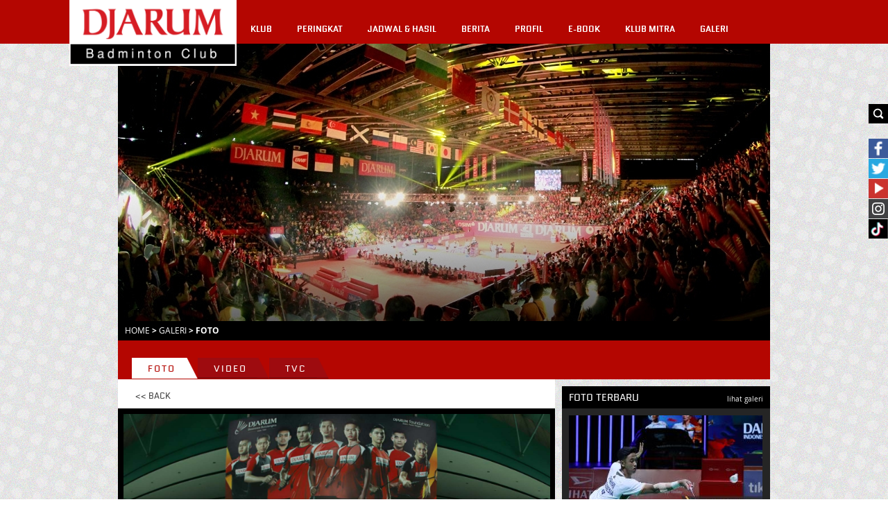

--- FILE ---
content_type: text/html; charset=UTF-8
request_url: https://pbdjarum.org/galeri/foto/0/980/audisi-umum-pb-djarum-2022/c8a7e59dd5d6ed80ea/33-peserta-audisi-umum-pb-djarum-2022-beserta-pelatih/16
body_size: 52336
content:
<!DOCTYPE html><html xmlns="https://www.w3.org/1999/xhtml">
    <head>	
		<meta charset="UTF-8">
        <meta name="viewport" content="width=device-width, initial-scale=1, shrink-to-fit=no">
		<meta http-equiv="Cache-control" content="public">
		<meta name="facebook-domain-verification" content="nr4bufhmpiggbcho5g8xl9ikolx0vv" />
		<meta name="google-site-verification" content="jzdy2gcyr6QY8TWfS1zX0flpFs6Grt2ls56813bXp9I" />
		<meta name="google-site-verification" content="ANwQv3fJGn53V0qRc8AycYz85lZ7Bssq6ymSFUvO3rg" />
		    <meta name="26f5a19c7958b1e2cb398a1aa43da647" content="csrf_token">
		<meta content="651616364884459" property="fb:app_id">
			<meta content="100000005963189" property="fb:admins"><meta content="https://pbdjarum.org/galeri/foto/0/980/audisi-umum-pb-djarum-2022/c8a7e59dd5d6ed80ea/33-peserta-audisi-umum-pb-djarum-2022-beserta-pelatih/16" property="og:url">
			<meta content="article" property="og:type">
					<meta property="og:title" content="Foto - 33 peserta Audisi Umum PB Djarum 2022 beserta pelatih" /> 
					<meta property="og:description" content="Foto - 33 peserta Audisi Umum PB Djarum 2022 beserta pelatih"/>
					<meta property="og:image" content="https://pbdjarum.org/public/images/galeri/1668656436_capture.jpeg"/>
				<meta http-equiv="Content-type" content="text/html; charset=utf-8" />
<meta name="robots" content="index,follow" />
<meta name="title" content="PB DJARUM - GALERI FOTO" />
<meta name="copyright" content="" />
<meta name="description" content="33 peserta Audisi Umum PB Djarum 2022 beserta pelatih" />
<meta name="keywords" content="33 peserta Audisi Umum PB Djarum 2022 beserta pelatih" />
        <title>PB DJARUM - GALERI FOTO</title>
        <link rel="shortcut icon" href="https://pbdjarum.org/public/images/favicon.ico">
        <link rel="stylesheet" href="https://cdnjs.cloudflare.com/ajax/libs/font-awesome/4.7.0/css/font-awesome.min.css">
        <link rel="stylesheet" type="text/css" href="https://pbdjarum.org/public/css/slick.css" integrity="sha384-WVjzI53UDFOxNlik4zsNHQW3/QLQmXPDfNUqCWYUY6PlHI11v0DHY327TxSaBOKQ" crossorigin="anonymous" media="screen">
        <link rel="stylesheet" type="text/css" href="https://pbdjarum.org/public/css/style.css?19"  crossorigin="anonymous" media="screen">
        <link rel="stylesheet" type="text/css" href="https://pbdjarum.org/public/beasiswa/assets/javascripts/datepicker/datepicker3.css" integrity="sha384-r8yZnLhnRx69epfBAp3qfZEt5pfGNq0KCGknSoH4AR0Cw0I/uX8koQsmYNHuBffx" crossorigin="anonymous">
    
        <link rel="stylesheet" type="text/css" href="https://pbdjarum.org/public/css/registrasi.css?13" crossorigin="anonymous" media="screen">
		 <link rel="stylesheet" type="text/css" href="https://pbdjarum.org/public/css/customeRegister.css?13"  crossorigin="anonymous" media="screen">
        <script src="https://pbdjarum.org/public/js/jquery-3.5.1.min.js" integrity="sha384-7qME0LLZ+oJJ6qFVkRenGLe6A5GzcqT7Xw5lfL+aOhpxCf+DMf3hIvXfAhZ+usi0" crossorigin="anonymous"></script>
		<script  type="text/javascript" src="https://pbdjarum.org/public/js/slick.min.js" integrity="sha384-6ti8KE5wzIQpsSxWGm4Y0UMBOvn7KmDPSnTI5JwrXPT0Boa59RICzM0yEqyPhSBI" crossorigin="anonymous"></script>
          <!-- Google Tag Manager -->
<script type="text/javascript" crossorigin="anonymous">(function(w,d,s,l,i){w[l]=w[l]||[];w[l].push({'gtm.start':
new Date().getTime(),event:'gtm.js'});var f=d.getElementsByTagName(s)[0],
j=d.createElement(s),dl=l!='dataLayer'?'&l='+l:'';j.async=true;j.src=
'https://www.googletagmanager.com/gtm.js?id='+i+dl;f.parentNode.insertBefore(j,f);
})(window,document,'script','dataLayer','GTM-KKMMVV');</script>
<!-- End Google Tag Manager -->

<!-- google pixel -->

<script>
!function (w, d, t) {
  w.TiktokAnalyticsObject=t;var ttq=w[t]=w[t]||[];ttq.methods=["page","track","identify","instances","debug","on","off","once","ready","alias","group","enableCookie","disableCookie"],ttq.setAndDefer=function(t,e){t[e]=function(){t.push([e].concat(Array.prototype.slice.call(arguments,0)))}};for(var i=0;i<ttq.methods.length;i++)ttq.setAndDefer(ttq,ttq.methods[i]);ttq.instance=function(t){for(var e=ttq._i[t]||[],n=0;n<ttq.methods.length;n++)ttq.setAndDefer(e,ttq.methods[n]);return e},ttq.load=function(e,n){var i="https://analytics.tiktok.com/i18n/pixel/events.js";ttq._i=ttq._i||{},ttq._i[e]=[],ttq._i[e]._u=i,ttq._t=ttq._t||{},ttq._t[e]=+new Date,ttq._o=ttq._o||{},ttq._o[e]=n||{},ttq._partner=ttq._partner||'GoogleTagManagerServer';var o=document.createElement("script");o.type="text/javascript",o.async=!0,o.src=i+"?sdkid="+e+"&lib="+t;var a=document.getElementsByTagName("script")[0];a.parentNode.insertBefore(o,a)};

  ttq.load('CPJBDVJC77U0TG5MFJ8G');
  ttq.page();
}(window, document, 'ttq');
</script>

<!-- end google pixel -->
                                <script crossorigin="anonymous">
                    var base_url="https://pbdjarum.org/";
                    </script>
<script type="application/ld+json" crossorigin="anonymous">
{
  "@context" : "https://schema.org",
  "@type" : "Organization",
  "url": "https://www.pbdjarum.org/",
  "logo": "https://www.pbdjarum.org/public/images/Logonw2.png",
  "sameAs" : [
    "https://www.facebook.com/pbdjrum",
    "https://www.facebook.com/pbdjrum",
    "https://www.instagram.com/pbdjarumofficial"
  ]
}
</script>
<!-- <iframe src="https://ovolo.gotrackier.io/pixel?av=689eea82d1cf77547b6475cc&txn_id=order_id&sale_amount=Amount" scrolling="no" frameborder="0"></iframe> -->

                </head>
<body style="background:url(https://pbdjarum.org/public/asstesprofile/images/bg-pattern.jpg);">
<!-- Google Tag Manager (noscript) -->
<noscript><iframe src="https://www.googletagmanager.com/ns.html?id=GTM-KKMMVV"
height="0" width="0" style="display:none;visibility:hidden"></iframe></noscript>
<!-- End Google Tag Manager (noscript) -->
		            <script type='text/javascript' crossorigin="anonymous">
        var ebRand = Math.random()+'';
        ebRand = ebRand * 1000000;
        document.write('<scr'+'ipt src="https://bs.serving-sys.com/Serving/ActivityServer.bs?cn=as&amp;ActivityID=1162076&amp;rnd=' + ebRand + '"></scr' + 'ipt>');
        </script>
        <noscript>
        <img width="1" height="1" style="border:0" src="https://bs.serving-sys.com/Serving/ActivityServer.bs?cn=as&amp;ActivityID=1162076&amp;ns=1"/>
        </noscript>
            <div class="search">
            <div class="searchbtnX">
                <form action="https://pbdjarum.org/search/artikel" id="searchxartikel" method="post" accept-charset="utf-8">
<input type="hidden" name="csrf_token" value="26f5a19c7958b1e2cb398a1aa43da647" />                                                                
                <div class="searchBTN"><input type="image" src="https://pbdjarum.org/public/images/searchbtn.gif"/></div>
                <div class="searchINPUT">
                    <input type="text" name="searchx"/>
					
                </div>
                </form>                <div class="clear_all"></div>
            </div>
        </div>
            <div class="fb">            
            <div class="fbbtnX">                
                <div class="fbBTN"><input type="image" src="https://pbdjarum.org/public/images/fb.jpg"/></div>
                <div class="fbINPUT">
                    <div>
                      <span>
                          <a href="https://www.facebook.com/pages/PB-Djarum/136625593073972" target="_blank">
                              <img src="https://pbdjarum.org/public/images/fb_hover.jpg" height="28px;"/>
                          </a>
                      </span>
                    </div>
                </div>                
                <div class="clear_all"></div>
            </div>
        </div>
        <div class="twitter">
            <div class="twitterbtnX">                
                <div class="twitterBTN"><input type="image" src="https://pbdjarum.org/public/images/twitter.jpg"/></div>
                <div class="twitterINPUT">
                    <a href="https://twitter.com/PBDjarum" target="_blank">
                        <img src="https://pbdjarum.org/public/images/twitter_hover.jpg" height="28px;"/>
                    </a>
                </div>                
                <div class="clear_all"></div>
            </div>
        </div>
        <div class="ytube">
            <div class="ytubebtnX">                
                <div class="ytubeBTN">
                    <input type="image" src="https://pbdjarum.org/public/images/youtube.jpg"/></div>
                <div class="ytubeINPUT">
                    <a href="https://www.youtube.com/user/pbdjarum?sub_confirmation=1" target="_blank">
                        <img src="https://pbdjarum.org/public/images/ytube_hover.jpg" height="28px;"/>
                    </a>
                </div>                
                <div class="clear_all"></div>
            </div>
        </div>
        <div class="ig">
            <div class="igbtnX">                
                <div class="igINPUT">
                    <a href="https://www.instagram.com/pbdjarumofficial/" target="_blank">
                        <img src="https://pbdjarum.org/public/images/instagram_1.jpg" height="28px;"/>
                    </a>
                </div>                
                <div class="clear_all"></div>
            </div>
        </div>
		<div class="tiktok">
            <div class="tiktokbtnX">                
                <div class="tiktokINPUT">
                    <a href="https://vt.tiktok.com/ZSJ15BWD6/" target="_blank">
                        <img src="https://pbdjarum.org/public/images/tiktok.jpg" height="28px;"/>
                    </a>
                </div>                
                <div class="clear_all"></div>
            </div>
        </div>
        <div class="wrapper">
            <div class="header">
                <div class="headerblock">
                    <div class="logo"><a href="https://pbdjarum.org/"><img src="https://pbdjarum.org/public/images/logopbdjarum24.png" style="border-block-end: 2px solid #fff;border-right: 0.5px solid #fff;width: 240px;" border="0"/></a></div>
                    <div class="userblock">
                       &nbsp;
                    </div>
                    <div class="menublock">
<ul>
	<li class="xmenu"><a class="txmenu" href="https://pbdjarum.org/klub">KLUB</a>
		<ul>
			<li><div class="downarr"></div></li>
			<li><a href="https://pbdjarum.org/klub/visi-dan-misi/" >VISI & MISI</a></li>
			<li><a href="https://pbdjarum.org/klub/sejarah/" >SEJARAH</a></li>
			<li><a href="https://pbdjarum.org/klub/fasilitas/" >FASILITAS</a></li>
			  <li><a href="https://pbdjarum.org/klub/beasiswa-bulutangkis/" >BEASISWA BULUTANGKIS</a></li>
			<!--<li><a href="https://pbdjarum.org/klub/training-camp/" >TRAINING CAMP</a></li-->
			<li><a href="https://pbdjarum.org/klub/tips-latihan/" >TIPS LATIHAN</a></li>
			<li><a href="https://pbdjarum.org/klub/peta-karir/" >PETA KARIR</a></li>
			<!-- <li><a href="https://pbdjarum.org/klub/official/" >OFFICIAL</a></li>-->
			
			<!--li><a href="https://pbdjarum.org/klub/klub-rekanan/" >KLUB REKANAN</a></li-->
		</ul>
	</li>
	<!-- <li class="xmenu"><a class="txmenu" href="https://pbdjarum.org/livingdata/">LIVING DATA</a></li> -->
	<li class="xmenu"><a class="txmenu" href="https://pbdjarum.org/peringkat/">PERINGKAT</a></li>
	<li class="xmenu"><a class="txmenu" href="https://pbdjarum.org/jadwal-dan-hasil/">JADWAL & HASIL</a></li>
	<li class="xmenu"><a class="txmenu" href="https://pbdjarum.org/berita/">BERITA </a>
		<ul>
			<li><div class="downarr"></div></li>                       
						<li><a href="https://pbdjarum.org/berita/berita-terkini/" >BERITA TERKINI</a></li>
			<li><a href="https://pbdjarum.org/berita/sirkuit-nasional/" >SIRKUIT NASIONAL</a></li>
			<li><a href="https://pbdjarum.org/berita/turnamen-nasional/" >TURNAMEN NASIONAL</a></li>
			<li><a href="https://pbdjarum.org/berita/turnamen-internasional/" >TURNAMEN INTERNASIONAL</a></li>
			<li><a href="https://pbdjarum.org/berita/diluar-arena/" >DILUAR ARENA</a></li>
			<li><a href="https://pbdjarum.org/berita/wawancara/" >WAWANCARA</a></li>
			<li><a href="https://pbdjarum.org/berita/audisi-umum/" >AUDISI UMUM</a></li>
			<li><a href="https://pbdjarum.org/berita/inspiring-story/" >INSPIRING STORY</a></li>
			<li><a href="https://pbdjarum.org/berita/olimpiade-rio/" >OLIMPIADE RIO</a></li>
		</ul>
	</li>
	 <li class="xmenu"><a class="txmenu" href="https://pbdjarum.org/profil/">PROFIL</a>
		<ul>
			<li><div class="downarr"></div></li>
			<li><a href="https://pbdjarum.org/profil/official/" >OFFICIAL</a></li>
			<li><a href="https://pbdjarum.org/profil/pemain/" >PEMAIN</a></li>
			<li><a href="https://pbdjarum.org/profil/pelatih/" >PELATIH</a></li>
			<li><a href="https://pbdjarum.org/profil/hall_of_fame/" >HALL OF FAME</a></li>
			<li><a href="https://pbdjarum.org/profil/alumni/" >ALUMNI</a></li>
			<!--<li><a href="https://pbdjarum.org/profil/player-of-the-month/" >PLAYER OF THE MONTH</a></li>-->
		</ul>
	</li>
	<li class="xmenu"><a href="https://pbdjarum.org/ebook/lists/" class="txmenu">E-BOOK</a></li>
	 <li class="xmenu"><a href="https://pbdjarum.org/klubmitra/" class="txmenu">KLUB MITRA</a></li> 
		<li class="xmenu"><a class="txmenu" href="https://pbdjarum.org/galeri/">GALERI</a>
		<ul>
			<li><div class="downarr"></div></li>
			<li><a href="https://pbdjarum.org/galeri/foto/" class="xmenuactive">FOTO</a></li>
			<li><a href="https://pbdjarum.org/galeri/video/" >VIDEO</a></li>
			<li><a href="https://pbdjarum.org/galeri/tvc/" >TVC</a></li>
		</ul>
	</li>
</ul>                    </div>
                </div>
            </div>
            <div class="container">
                <div class="containerin">
<div id="fb-root"></div>
<script>(function(d, s, id) {
  var js, fjs = d.getElementsByTagName(s)[0];
  if (d.getElementById(id)) return;
  js = d.createElement(s); js.id = id;
  js.src = "//connect.facebook.net/en_US/all.js#xfbml=1&appId=227550034082611";
  fjs.parentNode.insertBefore(js, fjs);
}(document, 'script', 'facebook-jssdk'));</script>
<script type="text/javascript" src="https://pbdjarum.org/public/js/jquery.hoverdir.js"></script>
<script type="text/javascript" src="https://pbdjarum.org/public/js/modernizr-1.6.min.js"></script>
<div class="HeadImages">
		<img src="https://pbdjarum.org/public/images/headimage/11123e1196786a32688b6723d3d28074.jpg"  title="Video" alt="Video" border="0"/>
</div>
<div class="cLine cbreadcrum">
	<div class="cbreadcrumin">
					<a href="https://pbdjarum.org/">Home</a> &gt;
					<a href="https://pbdjarum.org/galeri/">Galeri</a> &gt;
					Foto
				</div>
</div>
<div class="cLine cfilter" id="detil">
	<div class="kombar">
		<a href="https://pbdjarum.org/galeri/foto#detil"  class="activetab"><span class="tabL"><span class="tabR"><span class="tabC">Foto</span></span></span></a>
		<a href="https://pbdjarum.org/galeri/video#detil" ><span class="tabL"><span class="tabR"><span class="tabC">Video</span></span></span></a>
		<a href="https://pbdjarum.org/galeri/tvc#detil" ><span class="tabL"><span class="tabR"><span class="tabC">TVC</span></span></span></a>
		<div class="clear_all"></div>
	</div>
</div><div class="cLine cdetil">
	<div class="cdetilL">
		<div class="galback"><a href="https://pbdjarum.org/galeri/foto#detil"><< Back</a></div>		<div class="detilviewsx"><a href="https://pbdjarum.org/galeri/foto/0/980/audisi-umum-pb-djarum-2022/7f25af5e42388fd3bc/peserta-audisi-umum-pb-djarum-2022/16#detil" class="GLnavLEFT"></a><div class="GLnavLEFTBG"></div><a href="https://pbdjarum.org/galeri/foto/0/980/audisi-umum-pb-djarum-2022/355022112d07258773/33-peserta-audisi-umum-pb-djarum-2022-beserta-pelatih/16#detil" class="GLnavRIGHT"></a><div class="GLnavRIGHTBG"></div><img src="https://pbdjarum.org/public/images/galeri/1668656436_capture.jpeg" border="0"/>
						</div>
						<div class="detiltitle" style="padding:10px 0;">33 peserta Audisi Umum PB Djarum 2022 beserta pelatih</div>
							<div class="soshare" style="margin-left:130px;margin-bottom:50px;">
			<div class="do_left">
				<div class="fb-like" data-href="https://pbdjarum.org/galeri/foto/0/980/audisi-umum-pb-djarum-2022/c8a7e59dd5d6ed80ea/33-peserta-audisi-umum-pb-djarum-2022-beserta-pelatih/16#detil" data-layout="button_count" data-action="like" data-show-faces="false" data-share="false"></div>
			</div>
			<div class="do_left marginl10">
				<div class="fb-share-button" data-href="https://pbdjarum.org/galeri/foto/0/980/audisi-umum-pb-djarum-2022/c8a7e59dd5d6ed80ea/33-peserta-audisi-umum-pb-djarum-2022-beserta-pelatih/16#detil" data-type="button_count"></div>
			</div>
			<div class="do_left marginl10">
				<div class="g-plus" data-action="share" data-annotation="bubble"></div>
				<script type="text/javascript">
					(function() {
						var po = document.createElement('script'); po.type = 'text/javascript'; po.async = true;
						po.src = 'https://apis.google.com/js/platform.js';
						var s = document.getElementsByTagName('script')[0]; s.parentNode.insertBefore(po, s);
					})();
				</script>
			</div>
			<div class="do_left marginl10">
				<a href="https://twitter.com/share" class="twitter-share-button" data-url="https://pbdjarum.org/galeri/foto/0/980/audisi-umum-pb-djarum-2022/c8a7e59dd5d6ed80ea/33-peserta-audisi-umum-pb-djarum-2022-beserta-pelatih/16#detil">Tweet</a>
				<script>!function(d,s,id){var js,fjs=d.getElementsByTagName(s)[0],p=/^https:/.test(d.location)?'http':'https';if(!d.getElementById(id)){js=d.createElement(s);js.id=id;js.src=p+'://platform.twitter.com/widgets.js';fjs.parentNode.insertBefore(js,fjs);}}(document, 'script', 'twitter-wjs');</script>
			</div>
			<div class="clear_all"></div>
		</div>
							<div class="maincatblock3">
			<ul id="da-thumbs5" class="da-thumbs5">
									<li>
						<a href="https://pbdjarum.org/galeri/foto/0/980/audisi-umum-pb-djarum-2022/dbb8001aade052fbe9/peraih-super-tiket-u13-putri/16#detil">
							<span class="ximageBlock"><img src="https://pbdjarum.org/public/images/galeri/small/1666751599_capture.jpeg" border="0"/></span>
							<div><span class="xtitle">PERAIH SUPER TIKET U13 PUTRI</span><br/><span class="xmore">lihat detil</span></div>
						</a>
					</li>
									<li>
						<a href="https://pbdjarum.org/galeri/foto/0/980/audisi-umum-pb-djarum-2022/c6cfc2a8b7fa3d78d2/peraih-super-tiket-u13-putra/16#detil">
							<span class="ximageBlock"><img src="https://pbdjarum.org/public/images/galeri/small/1666751581_capture.jpeg" border="0"/></span>
							<div><span class="xtitle">PERAIH SUPER TIKET U13 PUTRA</span><br/><span class="xmore">lihat detil</span></div>
						</a>
					</li>
									<li>
						<a href="https://pbdjarum.org/galeri/foto/0/980/audisi-umum-pb-djarum-2022/506174e4d6e88c7281/peraih-super-tiket-u11-putri/16#detil">
							<span class="ximageBlock"><img src="https://pbdjarum.org/public/images/galeri/small/1666751565_capture.jpeg" border="0"/></span>
							<div><span class="xtitle">PERAIH SUPER TIKET U11 PUTRI</span><br/><span class="xmore">lihat detil</span></div>
						</a>
					</li>
									<li>
						<a href="https://pbdjarum.org/galeri/foto/0/980/audisi-umum-pb-djarum-2022/43bba9990e42fa6bf2/tontowi-ahmad-memberikan-semangat-kepada-para-atlet-yang-belum-berhasil-meraih-super-tiket-/16#detil">
							<span class="ximageBlock"><img src="https://pbdjarum.org/public/images/galeri/small/1666751243_capture.jpeg" border="0"/></span>
							<div><span class="xtitle">TONTOWI AHMAD MEMBERIKAN SEMANGAT KEPADA PARA ATLET YANG BELUM BERHASIL MERAIH SUPER TIKET </span><br/><span class="xmore">lihat detil</span></div>
						</a>
					</li>
									<li>
						<a href="https://pbdjarum.org/galeri/foto/0/980/audisi-umum-pb-djarum-2022/bf3640d44555a6226e/tontowi-ahmad-memberikan-semangat-kepada-para-atlet-yang-belum-berhasil-meraih-super-tiket-/16#detil">
							<span class="ximageBlock"><img src="https://pbdjarum.org/public/images/galeri/small/1666751227_capture.jpeg" border="0"/></span>
							<div><span class="xtitle">TONTOWI AHMAD MEMBERIKAN SEMANGAT KEPADA PARA ATLET YANG BELUM BERHASIL MERAIH SUPER TIKET </span><br/><span class="xmore">lihat detil</span></div>
						</a>
					</li>
									<li>
						<a href="https://pbdjarum.org/galeri/foto/0/980/audisi-umum-pb-djarum-2022/cab6fbbeab2253d36c/sigit-budiarto/16#detil">
							<span class="ximageBlock"><img src="https://pbdjarum.org/public/images/galeri/small/1666751210_capture.jpeg" border="0"/></span>
							<div><span class="xtitle">SIGIT BUDIARTO</span><br/><span class="xmore">lihat detil</span></div>
						</a>
					</li>
									<li>
						<a href="https://pbdjarum.org/galeri/foto/0/980/audisi-umum-pb-djarum-2022/e9482b6ec86d28b2d1/peserta-meraih-super-tiket/16#detil">
							<span class="ximageBlock"><img src="https://pbdjarum.org/public/images/galeri/small/1666751193_capture.jpeg" border="0"/></span>
							<div><span class="xtitle">PESERTA MERAIH SUPER TIKET</span><br/><span class="xmore">lihat detil</span></div>
						</a>
					</li>
									<li>
						<a href="https://pbdjarum.org/galeri/foto/0/980/audisi-umum-pb-djarum-2022/b1239a2b11410520c6/peserta-dan-orang-tua/16#detil">
							<span class="ximageBlock"><img src="https://pbdjarum.org/public/images/galeri/small/1666751167_capture.jpeg" border="0"/></span>
							<div><span class="xtitle">PESERTA DAN ORANG TUA</span><br/><span class="xmore">lihat detil</span></div>
						</a>
					</li>
									<li>
						<a href="https://pbdjarum.org/galeri/foto/0/980/audisi-umum-pb-djarum-2022/ebdce440e07103213f/nimas-rani-wijayanti/16#detil">
							<span class="ximageBlock"><img src="https://pbdjarum.org/public/images/galeri/small/1666751145_capture.jpeg" border="0"/></span>
							<div><span class="xtitle">NIMAS RANI WIJAYANTI</span><br/><span class="xmore">lihat detil</span></div>
						</a>
					</li>
									<li>
						<a href="https://pbdjarum.org/galeri/foto/0/980/audisi-umum-pb-djarum-2022/dbd0e648eb9417d0f8/keiko-nachelle-sahe/16#detil">
							<span class="ximageBlock"><img src="https://pbdjarum.org/public/images/galeri/small/1666751125_capture.jpeg" border="0"/></span>
							<div><span class="xtitle">KEIKO NA'CHELLE SAHE</span><br/><span class="xmore">lihat detil</span></div>
						</a>
					</li>
									<li>
						<a href="https://pbdjarum.org/galeri/foto/0/980/audisi-umum-pb-djarum-2022/3675ad842c32307f63/jelang-pengumuman-super-tiket/16#detil">
							<span class="ximageBlock"><img src="https://pbdjarum.org/public/images/galeri/small/1666751104_capture.jpeg" border="0"/></span>
							<div><span class="xtitle">JELANG PENGUMUMAN SUPER TIKET</span><br/><span class="xmore">lihat detil</span></div>
						</a>
					</li>
									<li>
						<a href="https://pbdjarum.org/galeri/foto/0/980/audisi-umum-pb-djarum-2022/8f245d2391e3b802e2/fung-permadi/16#detil">
							<span class="ximageBlock"><img src="https://pbdjarum.org/public/images/galeri/small/1666751084_capture.jpeg" border="0"/></span>
							<div><span class="xtitle">FUNG PERMADI</span><br/><span class="xmore">lihat detil</span></div>
						</a>
					</li>
									<li>
						<a href="https://pbdjarum.org/galeri/foto/0/980/audisi-umum-pb-djarum-2022/80dd98965977cb27e5/ellen-angelinawaty/16#detil">
							<span class="ximageBlock"><img src="https://pbdjarum.org/public/images/galeri/small/1666751069_capture.jpeg" border="0"/></span>
							<div><span class="xtitle">ELLEN ANGELINAWATY</span><br/><span class="xmore">lihat detil</span></div>
						</a>
					</li>
									<li>
						<a href="https://pbdjarum.org/galeri/foto/0/980/audisi-umum-pb-djarum-2022/e325bf9be1fcaaff3c/ekspresi-peserta-audisi-belum-berhasil-mendapat-super-tiket/16#detil">
							<span class="ximageBlock"><img src="https://pbdjarum.org/public/images/galeri/small/1666751051_capture.jpeg" border="0"/></span>
							<div><span class="xtitle">EKSPRESI PESERTA AUDISI BELUM BERHASIL MENDAPAT SUPER TIKET</span><br/><span class="xmore">lihat detil</span></div>
						</a>
					</li>
									<li>
						<a href="https://pbdjarum.org/galeri/foto/0/980/audisi-umum-pb-djarum-2022/8eba8c4abb2d33c8fc/ekspresi-peserta-audisi-belum-berhasil-mendapat-super-tiket/16#detil">
							<span class="ximageBlock"><img src="https://pbdjarum.org/public/images/galeri/small/1666751036_capture.jpeg" border="0"/></span>
							<div><span class="xtitle">EKSPRESI PESERTA AUDISI BELUM BERHASIL MENDAPAT SUPER TIKET</span><br/><span class="xmore">lihat detil</span></div>
						</a>
					</li>
									<li>
						<a href="https://pbdjarum.org/galeri/foto/0/980/audisi-umum-pb-djarum-2022/9ba02ad8de4fc40bef/ekspresi-kegembiraan-peserta-audisi-mendapat-super-tiket/16#detil">
							<span class="ximageBlock"><img src="https://pbdjarum.org/public/images/galeri/small/1666751015_capture.jpeg" border="0"/></span>
							<div><span class="xtitle">EKSPRESI KEGEMBIRAAN PESERTA AUDISI MENDAPAT SUPER TIKET</span><br/><span class="xmore">lihat detil</span></div>
						</a>
					</li>
								</ul>
				<div class="clear_all"></div>
				<div class="pagingblock"><div class="pagingx"><a href="https://pbdjarum.org/galeri/foto/0/980/audisi_umum_pb_djarum_2022/c8a7e59dd5d6ed80ea/33_peserta_audisi_umum_pb_djarum_2022_beserta_pelatih" data-ci-pagination-page="1" rel="prev">&lt;</a><a href="https://pbdjarum.org/galeri/foto/0/980/audisi_umum_pb_djarum_2022/c8a7e59dd5d6ed80ea/33_peserta_audisi_umum_pb_djarum_2022_beserta_pelatih" data-ci-pagination-page="1" rel="start">1</a><strong>2</strong><a href="https://pbdjarum.org/galeri/foto/0/980/audisi_umum_pb_djarum_2022/c8a7e59dd5d6ed80ea/33_peserta_audisi_umum_pb_djarum_2022_beserta_pelatih/32" data-ci-pagination-page="3">3</a><a href="https://pbdjarum.org/galeri/foto/0/980/audisi_umum_pb_djarum_2022/c8a7e59dd5d6ed80ea/33_peserta_audisi_umum_pb_djarum_2022_beserta_pelatih/48" data-ci-pagination-page="4">4</a><a href="https://pbdjarum.org/galeri/foto/0/980/audisi_umum_pb_djarum_2022/c8a7e59dd5d6ed80ea/33_peserta_audisi_umum_pb_djarum_2022_beserta_pelatih/32" data-ci-pagination-page="3" rel="next">&gt;</a><a href="https://pbdjarum.org/galeri/foto/0/980/audisi_umum_pb_djarum_2022/c8a7e59dd5d6ed80ea/33_peserta_audisi_umum_pb_djarum_2022_beserta_pelatih/192" data-ci-pagination-page="13">Last &rsaquo;</a></div></div>			</div>
			</div>
	<div class="cdetilR">
		<div class="cdetilRin">
	<div class="lineblock4in_1">
		<div class="lineblock4in_top1 pov_title">FOTO TERBARU</div>
		<div class="lineblock4in_top2 pov_next">
									<div class="fotoxmenu fotoxmenu1" style="display:block;">
							<a href="https://pbdjarum.org/galeri/foto/0/1106/indonesia-masters-2026/eaf1ef50d0988379cd/alwi-farhan#detil">lihat galeri</a>
						</div>
										<div class="fotoxmenu fotoxmenu2" style="display:none;">
							<a href="https://pbdjarum.org/galeri/foto/0/1106/indonesia-masters-2026/17ffbe78aab3f28111/alwi-farhan#detil">lihat galeri</a>
						</div>
										<div class="fotoxmenu fotoxmenu3" style="display:none;">
							<a href="https://pbdjarum.org/galeri/foto/0/1106/indonesia-masters-2026/2e5999998d0ae40e98/alwi-farhan#detil">lihat galeri</a>
						</div>
										<div class="fotoxmenu fotoxmenu4" style="display:none;">
							<a href="https://pbdjarum.org/galeri/foto/0/1106/indonesia-masters-2026/ecbe0e74a6a2b43073/pearly-tan--thinaah-muralitharan#detil">lihat galeri</a>
						</div>
										<div class="fotoxmenu fotoxmenu5" style="display:none;">
							<a href="https://pbdjarum.org/galeri/foto/0/1106/indonesia-masters-2026/6a3a3e9f9fde0e9923/mathias-christiansen--alexandra-boje-#detil">lihat galeri</a>
						</div>
										<div class="fotoxmenu fotoxmenu6" style="display:none;">
							<a href="https://pbdjarum.org/galeri/foto/0/1106/indonesia-masters-2026/68ac0a004e04e82149/mathias-christiansen--alexandra-boje-#detil">lihat galeri</a>
						</div>
										<div class="fotoxmenu fotoxmenu7" style="display:none;">
							<a href="https://pbdjarum.org/galeri/foto/0/1106/indonesia-masters-2026/dca566a264c2eddcbe/mathias-christiansen--alexandra-boje-#detil">lihat galeri</a>
						</div>
										<div class="fotoxmenu fotoxmenu8" style="display:none;">
							<a href="https://pbdjarum.org/galeri/foto/0/1106/indonesia-masters-2026/1fca31f5dc11dade7c/mathias-christiansen--alexandra-boje-#detil">lihat galeri</a>
						</div>
						</div>
		<div class="clear_all"></div>
	</div>
	<div class="lineblock4in_2">
				<div class="lineblock4in_2in fotoXdetil fotoXdetil1" style="display:block;"><a href="https://pbdjarum.org/galeri/foto/0/1106/indonesia-masters-2026/eaf1ef50d0988379cd/alwi-farhan#detil"><div class="galtitlebox">Alwi Farhan</div><img src="https://pbdjarum.org/public/images/galeri/medium/1769512399_capture.jpeg" border="0" title="Alwi Farhan"/></a></div>
				<div class="lineblock4in_2in fotoXdetil fotoXdetil2" style="display:none;"><a href="https://pbdjarum.org/galeri/foto/0/1106/indonesia-masters-2026/17ffbe78aab3f28111/alwi-farhan#detil"><div class="galtitlebox">Alwi Farhan</div><img src="https://pbdjarum.org/public/images/galeri/medium/1769512376_capture.jpeg" border="0" title="Alwi Farhan"/></a></div>
				<div class="lineblock4in_2in fotoXdetil fotoXdetil3" style="display:none;"><a href="https://pbdjarum.org/galeri/foto/0/1106/indonesia-masters-2026/2e5999998d0ae40e98/alwi-farhan#detil"><div class="galtitlebox">Alwi Farhan</div><img src="https://pbdjarum.org/public/images/galeri/medium/1769512353_capture.jpeg" border="0" title="Alwi Farhan"/></a></div>
				<div class="lineblock4in_2in fotoXdetil fotoXdetil4" style="display:none;"><a href="https://pbdjarum.org/galeri/foto/0/1106/indonesia-masters-2026/ecbe0e74a6a2b43073/pearly-tan--thinaah-muralitharan#detil"><div class="galtitlebox">Pearly Tan - Thinaah Muralitharan</div><img src="https://pbdjarum.org/public/images/galeri/medium/1769512320_capture.jpeg" border="0" title="Pearly Tan - Thinaah Muralitharan"/></a></div>
				<div class="lineblock4in_2in fotoXdetil fotoXdetil5" style="display:none;"><a href="https://pbdjarum.org/galeri/foto/0/1106/indonesia-masters-2026/6a3a3e9f9fde0e9923/mathias-christiansen--alexandra-boje-#detil"><div class="galtitlebox">Mathias Christiansen - Alexandra Boje </div><img src="https://pbdjarum.org/public/images/galeri/medium/1769512203_capture.jpeg" border="0" title="Mathias Christiansen - Alexandra Boje "/></a></div>
				<div class="lineblock4in_2in fotoXdetil fotoXdetil6" style="display:none;"><a href="https://pbdjarum.org/galeri/foto/0/1106/indonesia-masters-2026/68ac0a004e04e82149/mathias-christiansen--alexandra-boje-#detil"><div class="galtitlebox">Mathias Christiansen - Alexandra Boje </div><img src="https://pbdjarum.org/public/images/galeri/medium/1769512108_capture.jpeg" border="0" title="Mathias Christiansen - Alexandra Boje "/></a></div>
				<div class="lineblock4in_2in fotoXdetil fotoXdetil7" style="display:none;"><a href="https://pbdjarum.org/galeri/foto/0/1106/indonesia-masters-2026/dca566a264c2eddcbe/mathias-christiansen--alexandra-boje-#detil"><div class="galtitlebox">Mathias Christiansen - Alexandra Boje </div><img src="https://pbdjarum.org/public/images/galeri/medium/1769512079_capture.jpeg" border="0" title="Mathias Christiansen - Alexandra Boje "/></a></div>
				<div class="lineblock4in_2in fotoXdetil fotoXdetil8" style="display:none;"><a href="https://pbdjarum.org/galeri/foto/0/1106/indonesia-masters-2026/1fca31f5dc11dade7c/mathias-christiansen--alexandra-boje-#detil"><div class="galtitlebox">Mathias Christiansen - Alexandra Boje </div><img src="https://pbdjarum.org/public/images/galeri/medium/1769512060_capture.jpeg" border="0" title="Mathias Christiansen - Alexandra Boje "/></a></div>
			</div>
	<div class="lineblock4in_3">
		<div class="arrowLeft thumbsfotonav" rel="-1"></div>
		<div class="arrowRight thumbsfotonav" rel="1"></div>
		<div class="lineblock4in_3in">
			<div class="lineblock4in_3in_block thumbsfotoblock">
								<div class="lineblock4in_3IMG fotoXimg fotoXimg1  imgXctive" rel="1"><img src="https://pbdjarum.org/public/images/galeri/small/1769512399_capture.jpeg" border="0"/></div>
								<div class="lineblock4in_3IMG fotoXimg fotoXimg2  " rel="2"><img src="https://pbdjarum.org/public/images/galeri/small/1769512376_capture.jpeg" border="0"/></div>
								<div class="lineblock4in_3IMG fotoXimg fotoXimg3  " rel="3"><img src="https://pbdjarum.org/public/images/galeri/small/1769512353_capture.jpeg" border="0"/></div>
								<div class="lineblock4in_3IMG fotoXimg fotoXimg4  " rel="4"><img src="https://pbdjarum.org/public/images/galeri/small/1769512320_capture.jpeg" border="0"/></div>
								<div class="lineblock4in_3IMG fotoXimg fotoXimg5  " rel="5"><img src="https://pbdjarum.org/public/images/galeri/small/1769512203_capture.jpeg" border="0"/></div>
								<div class="lineblock4in_3IMG fotoXimg fotoXimg6  " rel="6"><img src="https://pbdjarum.org/public/images/galeri/small/1769512108_capture.jpeg" border="0"/></div>
								<div class="lineblock4in_3IMG fotoXimg fotoXimg7  " rel="7"><img src="https://pbdjarum.org/public/images/galeri/small/1769512079_capture.jpeg" border="0"/></div>
								<div class="lineblock4in_3IMG fotoXimg fotoXimg8  " rel="8"><img src="https://pbdjarum.org/public/images/galeri/small/1769512060_capture.jpeg" border="0"/></div>
							</div>
		</div>
	</div>
</div>
<script type="text/javascript">
	$(document).ready(function() {
		var curFOTO = 1;
		var curpageFOTO = 1;
		var curxFOTOtotal = $('.fotoXimg').length;
			
		$('.fotoXimg').click(
			function(){
				var curFOTOrell = $(this).attr('rel')*1;
				curFOTO = curFOTOrell;
				$('.fotoxmenu').hide();
				$('.fotoxmenu'+curFOTO).show();
				$('.fotoXdetil').stop().hide();
				$('.fotoXimg').removeClass('imgXctive');
				$('.fotoXimg'+curFOTOrell).addClass('imgXctive');
				$('.fotoXdetil'+curFOTOrell).stop().fadeIn();
			}
		);
		$('.thumbsfotonav').click(
			function(){
				var curFOTOrell = $(this).attr('rel')*1;
				curFOTO = curFOTO + curFOTOrell;
				if( curFOTO > curxFOTOtotal ){ curFOTO = 1; }else if( curFOTO < 1 ){  curFOTO = curxFOTOtotal*1;  }
				if( curFOTO > 4 ){ curpageFOTO = 2;  }else{ curpageFOTO = 1; }
				$(".thumbsfotoblock").stop().animate({
					left: -(curpageFOTO-1)*248,
				}, 500);
				$('.fotoxmenu').hide();
				$('.fotoxmenu'+curFOTO).show();
				$('.fotoXdetil').stop().hide();
				$('.fotoXimg').removeClass('imgXctive');
				$('.fotoXimg'+curFOTO).addClass('imgXctive');
				$('.fotoXdetil'+curFOTO).stop().fadeIn();
			}
		);
	});
</script>		<div class="cdetilRin">
	<div class="lineblock4in_1">
		<div class="lineblock4in_top1 pov_title">VIDEO TERBARU</div>
		<div class="lineblock4in_top2 pov_next">
									<div class="vidxmenu vidxmenu1" style="display:block;">
							<a href="https://pbdjarum.org/galeri/video/0/1070/festival-senengminton-2024/83790/final-kelas-3-sd--festival-senengminton-2024#detil">lihat galeri</a>
						</div>
										<div class="vidxmenu vidxmenu2" style="display:none;">
							<a href="https://pbdjarum.org/galeri/video/0/1070/festival-senengminton-2024/83789/final-kelas-2-sd--festival-senengminton-2024#detil">lihat galeri</a>
						</div>
										<div class="vidxmenu vidxmenu3" style="display:none;">
							<a href="https://pbdjarum.org/galeri/video/0/1070/festival-senengminton-2024/83788/final-kelas-1-sd--festival-senengminton-2024#detil">lihat galeri</a>
						</div>
										<div class="vidxmenu vidxmenu4" style="display:none;">
							<a href="https://pbdjarum.org/galeri/video/0/1070/festival-senengminton-2024/83787/rangkaian-keseruan-festival-senengminton-2024#detil">lihat galeri</a>
						</div>
										<div class="vidxmenu vidxmenu5" style="display:none;">
							<a href="https://pbdjarum.org/galeri/video/0/1059/audisi-umum-pb-djarum-2024/81312/ep.5-tak-hanya-mencari-bakat-tapi-bisa-jadi-berkat#detil">lihat galeri</a>
						</div>
										<div class="vidxmenu vidxmenu6" style="display:none;">
							<a href="https://pbdjarum.org/galeri/video/0/1059/audisi-umum-pb-djarum-2024/81311/ep.-4-neisya-pejuang-cilik-dari-bontang#detil">lihat galeri</a>
						</div>
										<div class="vidxmenu vidxmenu7" style="display:none;">
							<a href="https://pbdjarum.org/galeri/video/0/1059/audisi-umum-pb-djarum-2024/81310/ep.-3-arsenio-yang-berlatih-di-rumah-sakit#detil">lihat galeri</a>
						</div>
										<div class="vidxmenu vidxmenu8" style="display:none;">
							<a href="https://pbdjarum.org/galeri/video/0/1059/audisi-umum-pb-djarum-2024/81309/ep.-2-azka-belajar-dari-pengalaman#detil">lihat galeri</a>
						</div>
						</div>
		<div class="clear_all"></div>
	</div>
	<div class="lineblock4in_2">
										<div class="lineblock4in_2in VidXdetil VidXdetil1" style="display:block;">
					<div style="margin-top:-26px;"><a href="https://pbdjarum.org/galeri/video/0/1070/festival-senengminton-2024/83790/final-kelas-3-sd--festival-senengminton-2024#detil"><span class="xPlayx"></span><div class="galtitlebox">FINAL KELAS 3 SD | Festival SenengMinton 2024</div><img width="280" src="https://img.youtube.com/vi/mxAYJPp1a4c/0.jpg" border="0"/></a></div>
				</div>
															<div class="lineblock4in_2in VidXdetil VidXdetil2" style="display:none;">
					<div style="margin-top:-26px;"><a href="https://pbdjarum.org/galeri/video/0/1070/festival-senengminton-2024/83789/final-kelas-2-sd--festival-senengminton-2024#detil"><span class="xPlayx"></span><div class="galtitlebox">FINAL KELAS 2 SD | Festival SenengMinton 2024</div><img width="280" src="https://img.youtube.com/vi/1FFCcShSkv0/0.jpg" border="0"/></a></div>
				</div>
															<div class="lineblock4in_2in VidXdetil VidXdetil3" style="display:none;">
					<div style="margin-top:-26px;"><a href="https://pbdjarum.org/galeri/video/0/1070/festival-senengminton-2024/83788/final-kelas-1-sd--festival-senengminton-2024#detil"><span class="xPlayx"></span><div class="galtitlebox">FINAL KELAS 1 SD | Festival SenengMinton 2024</div><img width="280" src="https://img.youtube.com/vi/HIHJHI4zZ5M/0.jpg" border="0"/></a></div>
				</div>
															<div class="lineblock4in_2in VidXdetil VidXdetil4" style="display:none;">
					<div style="margin-top:-26px;"><a href="https://pbdjarum.org/galeri/video/0/1070/festival-senengminton-2024/83787/rangkaian-keseruan-festival-senengminton-2024#detil"><span class="xPlayx"></span><div class="galtitlebox">Rangkaian Keseruan Festival SenengMinton 2024!</div><img width="280" src="https://img.youtube.com/vi/vOREVY7Abq0/0.jpg" border="0"/></a></div>
				</div>
															<div class="lineblock4in_2in VidXdetil VidXdetil5" style="display:none;">
					<div style="margin-top:-26px;"><a href="https://pbdjarum.org/galeri/video/0/1059/audisi-umum-pb-djarum-2024/81312/ep.5-tak-hanya-mencari-bakat-tapi-bisa-jadi-berkat#detil"><span class="xPlayx"></span><div class="galtitlebox">Ep.5: Tak Hanya Mencari Bakat, Tapi Bisa Jadi Berkat</div><img width="280" src="https://img.youtube.com/vi/FsKguzJEa0Y/0.jpg" border="0"/></a></div>
				</div>
															<div class="lineblock4in_2in VidXdetil VidXdetil6" style="display:none;">
					<div style="margin-top:-26px;"><a href="https://pbdjarum.org/galeri/video/0/1059/audisi-umum-pb-djarum-2024/81311/ep.-4-neisya-pejuang-cilik-dari-bontang#detil"><span class="xPlayx"></span><div class="galtitlebox">Ep. 4: Neisya, Pejuang Cilik dari Bontang!</div><img width="280" src="https://img.youtube.com/vi/5hcb-lPr8W0/0.jpg" border="0"/></a></div>
				</div>
															<div class="lineblock4in_2in VidXdetil VidXdetil7" style="display:none;">
					<div style="margin-top:-26px;"><a href="https://pbdjarum.org/galeri/video/0/1059/audisi-umum-pb-djarum-2024/81310/ep.-3-arsenio-yang-berlatih-di-rumah-sakit#detil"><span class="xPlayx"></span><div class="galtitlebox">Ep. 3: Arsenio yang Berlatih di Rumah Sakit!</div><img width="280" src="https://img.youtube.com/vi/9c6YjhcGWrE/0.jpg" border="0"/></a></div>
				</div>
															<div class="lineblock4in_2in VidXdetil VidXdetil8" style="display:none;">
					<div style="margin-top:-26px;"><a href="https://pbdjarum.org/galeri/video/0/1059/audisi-umum-pb-djarum-2024/81309/ep.-2-azka-belajar-dari-pengalaman#detil"><span class="xPlayx"></span><div class="galtitlebox">Ep. 2: Azka Belajar Dari Pengalaman</div><img width="280" src="https://img.youtube.com/vi/gTwcEpXMjHE/0.jpg" border="0"/></a></div>
				</div>
								</div>
	<div class="lineblock4in_3">
		<div class="arrowLeft thumbsvidnav" rel="-1"></div>
		<div class="arrowRight thumbsvidnav" rel="1"></div>
		<div class="lineblock4in_3in">
			<div class="lineblock4in_3in_block thumbsvidblock">
																					<div class="lineblock4in_3IMG vidXimg vidXimg1  imgXctive" rel="1" data="mxAYJPp1a4c"><img src="https://img.youtube.com/vi/mxAYJPp1a4c/0.jpg" border="0"/></div>
																							<div class="lineblock4in_3IMG vidXimg vidXimg2  " rel="2" data="1FFCcShSkv0"><img src="https://img.youtube.com/vi/1FFCcShSkv0/0.jpg" border="0"/></div>
																							<div class="lineblock4in_3IMG vidXimg vidXimg3  " rel="3" data="HIHJHI4zZ5M"><img src="https://img.youtube.com/vi/HIHJHI4zZ5M/0.jpg" border="0"/></div>
																							<div class="lineblock4in_3IMG vidXimg vidXimg4  " rel="4" data="vOREVY7Abq0"><img src="https://img.youtube.com/vi/vOREVY7Abq0/0.jpg" border="0"/></div>
																							<div class="lineblock4in_3IMG vidXimg vidXimg5  " rel="5" data="FsKguzJEa0Y"><img src="https://img.youtube.com/vi/FsKguzJEa0Y/0.jpg" border="0"/></div>
																							<div class="lineblock4in_3IMG vidXimg vidXimg6  " rel="6" data="5hcb-lPr8W0"><img src="https://img.youtube.com/vi/5hcb-lPr8W0/0.jpg" border="0"/></div>
																							<div class="lineblock4in_3IMG vidXimg vidXimg7  " rel="7" data="9c6YjhcGWrE"><img src="https://img.youtube.com/vi/9c6YjhcGWrE/0.jpg" border="0"/></div>
																							<div class="lineblock4in_3IMG vidXimg vidXimg8  " rel="8" data="gTwcEpXMjHE"><img src="https://img.youtube.com/vi/gTwcEpXMjHE/0.jpg" border="0"/></div>
															<div class="clear_all"></div>
			</div>
		</div>
	</div>
</div>
<script type="text/javascript">
	$(document).ready(function() {
		$('.vidXimg').click(
			function(){
				var curVIDrell = $(this).attr('rel')*1;
				var curVIDdata = $(this).attr('data')*1;
				curVID = curVIDrell;
				$('.vidxmenu').hide();
				$('.vidxmenu'+curVIDrell).show();
				$('.VidXdetil').stop().hide();
				$('.vidXimg').removeClass('imgXctive');
				$('.vidXimg'+curVIDrell).addClass('imgXctive');
				$('.VidXdetil'+curVIDrell).stop().fadeIn();
			}
		);
		var curVID = 1;
		var curxVIDtotal = $('.vidXimg').length;
		$('.thumbsvidnav').click(
			function(){
				var curVIDrell = $(this).attr('rel')*1;
				curVID = curVID + curVIDrell;
				if( curVID > curxVIDtotal ){ curVID = 1; }else if( curVID < 1 ){  curVID = curxVIDtotal*1;  }
				if( curVID > 4 ){ curpageVID = 2;  }else{ curpageVID = 1; }
				$(".thumbsvidblock").stop().animate({
					left: -(curpageVID-1)*248,
				}, 500);
				$('.vidxmenu').hide();
				$('.vidxmenu'+curVID).show();
				$('.VidXdetil').stop().hide();
				$('.vidXimg').removeClass('imgXctive');
				$('.vidXimg'+curVID).addClass('imgXctive');
				$('.VidXdetil'+curVID).stop().fadeIn();
			}
		);
	});
</script>	</div>
	<div class="clear_all"></div>
</div>


<script type="text/javascript">
	$(function() { 
		$('.paging a').click(function(){
			window.location.href = $(this).attr('href')+"#detil";
			return false;
		});
		$(' #da-thumbs5 > li ').each( function() { $(this).hoverdir(); } ); 
	});
	
</script>

                </div>
            </div>
            <iframe src="https://ovolo.gotrackier.io/pixel?av=689eea82d1cf77547b6475cc&txn_id=order_id&sale_amount=Amount" scrolling="no" frameborder="0" width="1" height="1"></iframe>
            <div class="footer">
                <div class="footertop">
                    <div class="footertopin">
                        <div class="logofoundation do_right"><a href="https://www.djarumfoundation.org/" target="_blank"><img src="https://pbdjarum.org/public/images/djarum_foundation.jpg" border="0"/></a></div>
                        <div class="clear_all"></div>
                    </div>
                </div>
                <div class="footerbtm">
                    <div class="footerbtmin">
                        <div class="do_left">Copyrights &copy; 2026 YAY DJARUM. All Rights Reserved.</div>
                        <div class="do_right footermenu">
                            <ul>
                                <li><a href="https://pbdjarum.org/contact-us">Contact Us</a></li>          
                                <li><a href="https://pbdjarum.org/sitemap">Sitemap</a></li>
                                <li><a href="https://pbdjarum.org/terms-conditions">Terms &amp; Conditions</a></li>
                                <li><a href="https://pbdjarum.org/privacy-policy">Privacy Policy</a></li>
                            </ul>
                            <div class="clear_all"></div>
                        </div>
                        <div class="clear_all"></div>
                    </div>
                </div>
            </div>
        </div>
	<div class="scrollToTop"><img src="https://pbdjarum.org/public/images/arr_tml_top.png" border="0"/></div>
	        <script type="text/javascript" integrity="sha384-k8mapP9xLogV0BkVY7rFYYMJ1T9fx4aYEr4/S0DN19yDB0uk4Wnhp37m8vuUnyQu" crossorigin="anonymous">
		  $(function(){
                    $(".PopXClose").click(function(){
                        $(".PopXBG").fadeOut();
                        $(".PopXCONTENT").hide();
                        $('#iframeyoutubebanner').remove();
                    });
                });   
			  function onYouTubeIframeAPIReady() {
                        var player;
                        player = new YT.Player('iframeyoutubebanner', {
                        playerVars: {
                            autoplay: 1
                        },
                        events: {
                            onReady: function(e) {
                            e.target.mute();
                            }
                        }
                        });
                        }
                      
			$(document).ready(function() {
                $('.closebtn').click(function() {
                        $('.popup-otp').fadeOut(function() {
                                $('.overlay').fadeOut();
                        });
                });
				$('.imagesmodal').attr('src','https://www.pbdjarum.org/public/images/popup/DF_HUT RI_72 480x480.gif'),
		
				
                $('.xmenu').hover(
                        function() {
                                $(this).children('ul').stop().slideDown();
                        }, function() {
                                $(this).children('ul').stop().slideUp();
                        }
                );
                $('.searchbtnX').hover(                        
                        function(){
							console.log('ddsds');
                                $('.search').stop(true).animate({right: 0}, 500);
                        },
                        function(){
							if($('input[name=searchx]').val()=='')
							{
                                $('.search').stop(true).animate({right: -172}, 500);
							}
                        }
                );
				
				$('.fbbtnX').hover(                        
                        function(){                            
                                $('.fb').stop(true).animate({right: -65}, 500);
                        },
                        function(){                            
                                $('.fb').stop(true).animate({right: -172}, 500);
                        }
                );
        
                $('.twitterbtnX').hover(                        
                        function(){                            
                                $('.twitter').stop(true).animate({right: -65}, 500);
                        },
                        function(){                            
                                $('.twitter').stop(true).animate({right: -172}, 500);
                        }
                );
        
                $('.ytubebtnX').hover(                        
                        function(){                            
                                $('.ytube').stop(true).animate({right: -65}, 500);
                        },
                        function(){                            
                                $('.ytube').stop(true).animate({right: -172}, 500);
                        }
                );

                $('.igbtnX').hover(                        
                        function(){                            
                                $('.ig').stop(true).animate({right: -65}, 500);
                        },
                        function(){                            
                                $('.ig').stop(true).animate({right: -172}, 500);
                        }
                );

				$('.tiktokbtnX').hover(                        
                        function(){                            
                                $('.tiktok').stop(true).animate({right: -65}, 500);
                        },
                        function(){                            
                                $('.tiktok').stop(true).animate({right: -172}, 500);
                        }
                );
				
                $('.search-btn-menu').hover(                        
                        function(){                            
                                $('.fb-right-menu').stop(true).animate({right: 0}, 500);
                        },
                        function(){                            
                                $('.fb-right-menu').stop(true).animate({right: -172}, 500);
                        }
                );
        
                $('#lnkUsernameMenu').click(
                        function() {
                                if( $('.username-container ul').is(":visible") ){
                                        $('.username-container ul').stop().slideUp();
                                }else{
                                        $('.username-container ul').stop().slideDown();
                                }
                        }
                );
               
                $('#lnkLoginSignupMenu').click(
                        function() {
                                if( $('.username-container ul').is(":visible") ){
                                        $('.username-container ul').stop().slideUp();
                                }else{
                                        $('.username-container ul').stop().slideDown();
                                }
                        }
                );
		
                $(window).scroll(function(){
                        if ($(this).scrollTop() > 200) {
                                $('.scrollToTop').addClass('goShow');
                        } else {
                                $('.scrollToTop').removeClass('goShow');
                        }
                });
                $('.scrollToTop').click(function(){
                        $('html, body').animate({scrollTop : 0},600);
                        return false;
                });
		
        });
        </script>
       <script src="https://platform.twitter.com/widgets.js" integrity="sha384-499SBD55kkmk6teLzQZZef8okF8ueqUOZzwFObzBjUBpRpLEotudfRvf2sD6fvsr" crossorigin="anonymous"></script>
        
	<script src="https://pbdjarum.org/public/js/parsleyjs/dist/parsley.min.js" type="text/javascript" integrity="sha384-8IdZsKUeeTS6zODIZf6sGVWjjUPo60zyeJSoSQ4EcANseQtctwkLxU/7Fc5Jnvd9" crossorigin="anonymous"></script>
    <script src="https://pbdjarum.org/public/js/parsleyjs/dist/i18n/id.js" type="text/javascript" integrity="sha384-ark6BPmz16tSKNmgNCFjvUaurcKzxhd2zRONQzbSddQgUO356xuw0wgEdkA3QV5n" crossorigin="anonymous"></script>
    <script src="https://pbdjarum.org/public/beasiswa/assets/javascripts/datepicker/bootstrap-datepicker.js" integrity="sha384-MIrThTRtjmS0IPpTF4jmLk6hQddGMgpNW5Fl+QQOifAvTHG6SASUwQCBXllzhHWV" crossorigin="anonymous"></script>
       <script  type="text/javascript" src="https://pbdjarum.org/public/js/registrasi.js?v30"></script>
	 </body>
</html>


--- FILE ---
content_type: text/html; charset=utf-8
request_url: https://accounts.google.com/o/oauth2/postmessageRelay?parent=https%3A%2F%2Fpbdjarum.org&jsh=m%3B%2F_%2Fscs%2Fabc-static%2F_%2Fjs%2Fk%3Dgapi.lb.en.2kN9-TZiXrM.O%2Fd%3D1%2Frs%3DAHpOoo_B4hu0FeWRuWHfxnZ3V0WubwN7Qw%2Fm%3D__features__
body_size: 164
content:
<!DOCTYPE html><html><head><title></title><meta http-equiv="content-type" content="text/html; charset=utf-8"><meta http-equiv="X-UA-Compatible" content="IE=edge"><meta name="viewport" content="width=device-width, initial-scale=1, minimum-scale=1, maximum-scale=1, user-scalable=0"><script src='https://ssl.gstatic.com/accounts/o/2580342461-postmessagerelay.js' nonce="A5qfzOZzV2KgGNv_bx-6fw"></script></head><body><script type="text/javascript" src="https://apis.google.com/js/rpc:shindig_random.js?onload=init" nonce="A5qfzOZzV2KgGNv_bx-6fw"></script></body></html>